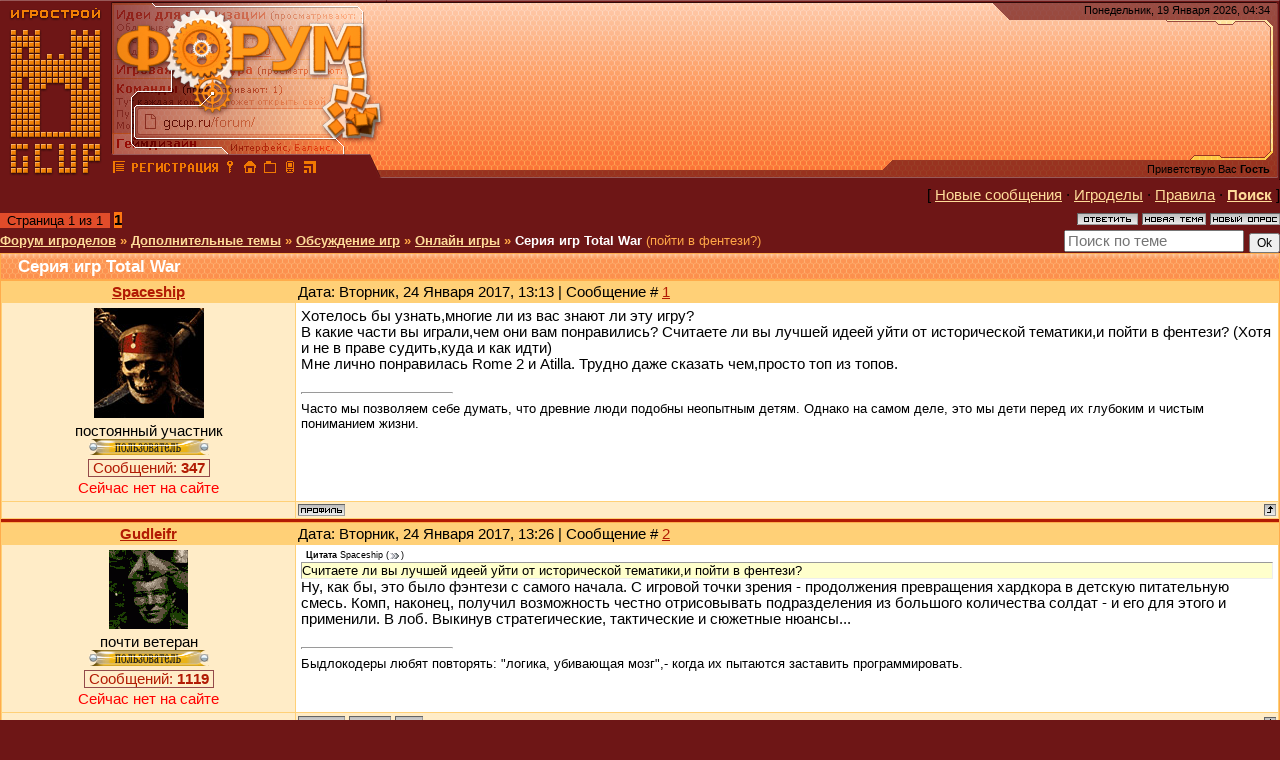

--- FILE ---
content_type: text/html; charset=UTF-8
request_url: https://gcup.ru/forum/86-97543-1
body_size: 14878
content:
<html><head>
<link rel="icon" href="/favicon.ico" type="image/x-icon">
<meta name="viewport" content="width=device-width, initial-scale=1.0">
<title>Серия игр Total War - Дополнительные темы - Обсуждение игр - Онлайн игры - Форум игроделов</title>
<link type="text/css" rel="stylesheet" href="/_st/my.css" />
<meta name="description" content="Серия игр Total War - Дополнительные темы - Обсуждение игр - Онлайн игры - Форум игроделов - пойти в фентези? - обсуждаются Дополнительные темы для всех, кого интересуют Обсуждение игр и создание игр. Открытое общение игроделов и программистов из России и СНГ">
<meta name="keywords" content="Обсуждение игр, Дополнительные темы, Делать игры, Создать игру, Разработка игр, Проектирование игр, Конструктор игр, Игровой движок, Написать игру, Скачать игру, 3D Game Engine, 3D Мастер, Скрипт, Flash, Геймкриэйтинг, GameDev">

<script
 async="async"
 src="https://cdn-rtb.sape.ru/rtb-b/js/063/2/63.js"
 type="text/javascript">
</script>

	<link rel="stylesheet" href="/.s/src/base.min.css" />
	<link rel="stylesheet" href="/.s/src/layer5.min.css" />

	<script src="/.s/src/jquery-1.12.4.min.js"></script>
	
	<script src="/.s/src/uwnd.min.js"></script>
	<link rel="stylesheet" href="/.s/src/ulightbox/ulightbox.min.css" />
	<script src="/.s/src/ulightbox/ulightbox.min.js"></script>
	<script>
/* --- UCOZ-JS-DATA --- */
window.uCoz = {"mod":"fr","site":{"host":"gamecreating.3dn.ru","domain":"gcup.ru","id":"4gamecreating"},"ssid":"541664102002751036101","uLightboxType":1,"country":"US","layerType":5,"sign":{"7251":"Запрошенный контент не может быть загружен. Пожалуйста, попробуйте позже.","5458":"Следующий","5255":"Помощник","7252":"Предыдущий","7254":"Изменить размер","3125":"Закрыть","7287":"Перейти на страницу с фотографией.","7253":"Начать слайд-шоу"},"module":"forum","language":"ru"};
/* --- UCOZ-JS-CODE --- */

	function Insert(qmid, user, text ) {
		user = user.replace(/\[/g, '\\[').replace(/\]/g, '\\]');
		if ( !!text ) {
			qmid = qmid.replace(/[^0-9]/g, "");
			paste("[quote="+user+";"+qmid+"]"+text+"[/quote]\n", 0);
		} else {
			_uWnd.alert('Выделите текст для цитирования', '', {w:230, h:80, tm:3000});
		}
	}

	function paste(text, flag ) {
		if ( document.selection && flag ) {
			document.addform.message.focus();
			document.addform.document.selection.createRange().text = text;
		} else {
			document.addform.message.value += text;
		}
	}

	function get_selection( ) {
		if ( window.getSelection ) {
			selection = window.getSelection().toString();
		} else if ( document.getSelection ) {
			selection = document.getSelection();
		} else {
			selection = document.selection.createRange().text;
		}
	}

	function pdel(id, n ) {
		if ( confirm('Вы подтверждаете удаление?') ) {
			(window.pDelBut = document.getElementById('dbo' + id))
				&& (pDelBut.width = pDelBut.height = 13) && (pDelBut.src = '/.s/img/ma/m/i2.gif');
			_uPostForm('', {url:'/forum/86-97543-' + id + '-8-0-541664102002751036101', 't_pid': n});
		}
	}
$(function() {
		$('#fCode').on('keyup', function(event) {
			try {checkSecure(); } catch(e) {}
		});
	});
	
function loginPopupForm(params = {}) { new _uWnd('LF', ' ', -250, -100, { closeonesc:1, resize:1 }, { url:'/index/40' + (params.urlParams ? '?'+params.urlParams : '') }) }
/* --- UCOZ-JS-END --- */
</script>

	<style>.UhideBlock{display:none; }</style>
	<script type="text/javascript">new Image().src = "//counter.yadro.ru/hit;noadsru?r"+escape(document.referrer)+(screen&&";s"+screen.width+"*"+screen.height+"*"+(screen.colorDepth||screen.pixelDepth))+";u"+escape(document.URL)+";"+Date.now();</script>
</head>

<body style="background: #6e1616; margin:0px; padding:0px">


<table cellpadding="0" cellspacing="0" border="0" width="100%" max-width="1280" height="180" style="background: url('/dis/Dis3.png')">
<tr>
<td width="387" height="180" style="background: url('/dis/DisLF.png')"><table cellpadding="0" cellspacing="0" height="180" border="0"><tr><td valign="top" align="left" style="padding-top: 30px; padding-left: 15px">

</td></tr><tr><td valign="bottom" align="left" style="padding-bottom: 5px; padding-left: 3px;"><a href="/" title="Главная GcUp.ru"><img width=90 height=145 border=0 hspace=8 src="/dis/DisL0.png" onMouseOut=this.src="/dis/DisL0.png" onMouseOver=this.src="/dis/DisL1.png"></a><a href="/forum/" title="Форум игроделов"><img width=16 height=16 border=0 hspace=2 src="/dis/razd.png" onMouseOut=this.src="/dis/razd.png" onMouseOver=this.src="/dis/razd2.png"></a><a href="/index/3" title="Регистрация"><img width=87 height=16 border=0 hspace=2 src="/dis/reg.png" onMouseOut=this.src="/dis/reg.png" onMouseOver=this.src="/dis/reg2.png"></a><a href="javascript:;" rel="nofollow" onclick="loginPopupForm(); return false;" title="Вход"><img width=16 height=16 border=0 hspace=2 src="/dis/vhod.png" onMouseOut=this.src="/dis/vhod.png" onMouseOver=this.src="/dis/vhod2.png"></a><a href="https://gcup.ru" title="Сделать GcUp.ru стартовой страницей" onclick="this.style.behavior='url(#default#homepage)';this.setHomePage(this.href); return false;"><img width=16 height=16 border=0 hspace=2 src="/dis/home.png" onMouseOut=this.src="/dis/home.png" onMouseOver=this.src="/dis/home2.png"></a><a href="https://gcup.ru" title="Закладка GcUp.ru - Всё о создании игр!" rel="sidebar" onclick="if(is_ie){window.external.AddFavorite(this.href,this.title);return false}else if(is_moz||is_ns){alert('Нажмите Ctrl-D');return false;}else if(is_opera)return true;else return false;"><img width=16 height=16 border=0 hspace=2 src="/dis/best.png" onMouseOut=this.src="/dis/best.png" onMouseOver=this.src="/dis/best2.png"></a><a href="/pda" title="PDA-вид"><img width=16 height=16 border=0 hspace=2 src="/dis/pda.png" onMouseOut=this.src="/dis/pda.png" onMouseOver=this.src="/dis/pda2.png"></a><a href="/forum/86-0-0-37" title="RSS"><img width=16 height=16 border=0 hspace=2 src="/dis/rss.png" onMouseOut=this.src="/dis/rss.png" onMouseOver=this.src="/dis/rss2.png"></a>
</td></tr></table></td>
<td>&nbsp;</td>
<td align="right" valign="top" width="407" height="180" style="background: url('/dis/Dis2.png') right no-repeat"><table cellpadding="0" cellspacing="0" height="180" border="0" class="header_table"><tr><td valign="top" align="right" style="padding-top: 4px; font-size:8pt; padding-right: 10px;">Понедельник, 19 Января 2026, 04:34
</td></tr><tr><td valign="bottom" align="right" style="padding-bottom: 5px; font-size:8pt; padding-right: 10px;">

<div id="SRTB_874640"></div>

<p>
Приветствую Вас <b>Гость</b> </td></tr></table></td>
</tr></table>
<table cellpadding="0" cellspacing="0" border="0" width="100%" style="padding-left: 0px;padding-right: 0px;"><tr><td align="center">
<table border="0" cellpadding="0" height="30" cellspacing="0" width="100%" align="center">
<tr>
<td align="right">[ <a class="fNavLink" href="/forum/0-0-1-34" rel="nofollow">Новые сообщения</a> &middot; 
<a class="fNavLink" href="/forum/0-0-1-35" rel="nofollow">Игроделы</a> &middot; 
<a class="fNavLink" href="/forum/0-0-0-36" rel="nofollow">Правила</a> &middot; 
<a class="fNavLink" href="/forum/0-0-0-6" rel="nofollow"><b>Поиск</b></a> ]</td>
</tr>
</table>

		

		<table class="ThrTopButtonsTbl" border="0" width="100%" cellspacing="0" cellpadding="0">
			<tr class="ThrTopButtonsRow1">
				<td width="50%" class="ThrTopButtonsCl11">
	<ul class="switches switchesTbl forum-pages">
		<li class="pagesInfo">Страница <span class="curPage">1</span> из <span class="numPages">1</span></li>
		 <li class="switchActive">1</li> 
	</ul></td>
				<td align="right" class="frmBtns ThrTopButtonsCl12"><div id="frmButns83"><a href="javascript:;" rel="nofollow" onclick="_uWnd.alert('Необходима авторизация для данного действия. Войдите или зарегистрируйтесь.','',{w:230,h:80,tm:3000});return false;"><img alt="" style="margin:0;padding:0;border:0;" title="Ответить" src="/.s/img/fr/bt/37/t_reply.gif" /></a> <a href="javascript:;" rel="nofollow" onclick="_uWnd.alert('Необходима авторизация для данного действия. Войдите или зарегистрируйтесь.','',{w:230,h:80,tm:3000});return false;"><img alt="" style="margin:0;padding:0;border:0;" title="Новая тема" src="/.s/img/fr/bt/37/t_new.gif" /></a> <a href="javascript:;" rel="nofollow" onclick="_uWnd.alert('Необходима авторизация для данного действия. Войдите или зарегистрируйтесь.','',{w:230,h:80,tm:3000});return false;"><img alt="" style="margin:0;padding:0;border:0;" title="Новый опрос" src="/.s/img/fr/bt/37/t_poll.gif" /></a></div></td></tr>
			
		</table>
		
	<table class="ThrForumBarTbl" border="0" width="100%" cellspacing="0" cellpadding="0">
		<tr class="ThrForumBarRow1">
			<td class="forumNamesBar ThrForumBarCl11 breadcrumbs" style="padding-top:3px;padding-bottom:5px;">
				<a class="forumBar breadcrumb-item" href="/forum/">Форум игроделов</a>  <span class="breadcrumb-sep">&raquo;</span> <a class="forumBar breadcrumb-item" href="/forum/17">Дополнительные темы</a> <span class="breadcrumb-sep">&raquo;</span> <a class="forumBar breadcrumb-item" href="/forum/19">Обсуждение игр</a> <span class="breadcrumb-sep">&raquo;</span> <a class="forumBar breadcrumb-item" href="/forum/86">Онлайн игры</a> <span class="breadcrumb-sep">&raquo;</span> <a class="forumBarA" href="/forum/86-97543-1">Серия игр Total War</a> <span class="thDescr">(пойти в фентези?)</span></td><td class="ThrForumBarCl12" >
	
	<script>
	function check_search(form ) {
		if ( form.s.value.length < 3 ) {
			_uWnd.alert('Вы ввели слишком короткий поисковой запрос.', '', { w:230, h:80, tm:3000 })
			return false
		}
		return true
	}
	</script>
	<form id="thread_search_form" onsubmit="return check_search(this)" action="/forum/86-97543" method="GET">
		<input class="fastNav" type="submit" value="Ok" id="thread_search_button"><input type="text" name="s" value="" placeholder="Поиск по теме" id="thread_search_field"/>
	</form>
			</td></tr>
	</table>
		
		<div class="gDivLeft">
	<div class="gDivRight">
		<table class="gTable threadpage-posts-table" border="0" width="100%" cellspacing="1" cellpadding="0">
		<tr>
			<td class="gTableTop">
				<div style="float:right" class="gTopCornerRight"></div>
				<span class="forum-title">Серия игр Total War</span>
				</td></tr><tr><td class="postSeparator"></td></tr><tr id="post727776"><td class="postFirst"><table border="0" width="100%" cellspacing="1" cellpadding="2" class="postTable">
<tr><td width="23%" class="postTdTop" align="center"><a class="postUser" href="javascript://" onClick="emoticon('[b]Spaceship[/b],');return false;">Spaceship</a></td><td class="postTdTop">Дата: Вторник, 24 Января 2017, 13:13 | Сообщение # <a rel="nofollow" name="727776" class="postNumberLink" href="javascript:;" onclick="prompt('Прямая ссылка к сообщению', 'https://gcup.ru/forum/86-97543-727776-16-1485252801'); return false;">1</a></td></tr>
<tr><td class="postTdInfo" valign="top">
<img title="Spaceship" class="userAvatar" border="0" src="/avatar/60/4732-311503.jpg">
<div class="postRankName">постоянный участник</div>
<div class="postRankIco"><img alt="" style="margin:0;padding:0;border:0;" name="groupIcon" src="/ico_f/user.gif" title="Пользователи" /></div>

<div class="menuBar">
<a class="menuButton" href="" onclick="return buttonClick(event, 'menu117167');" onmouseover="buttonMouseover(event, 'menu117167');">Сообщений: <b>347</b></a>
</div>
<div id="menu117167" class="menu" onmouseover="menuMouseover(event)">
<a class="menuItem" href="/forum/0-0-1-45-117167?o3=1" title="Список постов пользователя" target="_blank">Все сообщения участника</a>
<div class="menuItemSep"></div>
<a class="menuItem" href="/forum/0-1-1-3-117167" title="Все темы пользователя" target="_blank">Темы участника</a>
<div class="menuItemSep"></div>
<a class="menuItem" href="/forum/0-0-1-3-117167" title="Список тем с постами юзера" target="_blank">Темы с постами юзера</a>
</div>





<div class="statusBlock"><span class="statusOffline">Сейчас нет на сайте</span></div>
 
</td><td class="posttdMessage" valign="top"><span class="ucoz-forum-post" id="ucoz-forum-post-727776" edit-url="">Хотелось бы узнать,многие ли из вас знают ли эту игру? <br />В какие части вы играли,чем они вам понравились? Считаете ли вы лучшей идеей уйти от исторической тематики,и пойти в фентези? (Хотя и не в праве судить,куда и как идти)<br />Мне лично понравилась Rome 2 и Atilla. Трудно даже сказать чем,просто топ из топов.</span>

<br><hr size="1" width="150" align="left" class="signatureHr"><span class="signatureView">Часто мы позволяем себе думать, что древние люди подобны неопытным детям. Однако на самом деле, это мы дети перед их глубоким и чистым пониманием жизни.</span>
</td></tr>
<tr><td class="postBottom" align="center">

</td><td class="postBottom">
<table border="0" width="100%" cellspacing="0" cellpadding="0">
<tr><td><a href="javascript:;" rel="nofollow" onclick="window.open('/index/8-117167', 'up117167', 'scrollbars=1,top=0,left=0,resizable=1,width=700,height=375'); return false;"><img alt="" style="margin:0;padding:0;border:0;" src="/.s/img/fr/bt/37/p_profile.gif" title="Профиль пользователя" /></a>    </td><td align="right" style="padding-right:15px;"></td><td width="2%" nowrap align="right"><a class="goOnTop" href="javascript:scroll(0,0);"><img alt="" style="margin:0;padding:0;border:0;" src="/.s/img/fr/bt/37/p_up.gif" title="Вверх" /></a></td></tr>
</table>
</td></tr></table></td></tr><tr id="post727778"><td class="postRest2"><table border="0" width="100%" cellspacing="1" cellpadding="2" class="postTable">
<tr><td width="23%" class="postTdTop" align="center"><a class="postUser" href="javascript://" onClick="emoticon('[b]Gudleifr[/b],');return false;">Gudleifr</a></td><td class="postTdTop">Дата: Вторник, 24 Января 2017, 13:26 | Сообщение # <a rel="nofollow" name="727778" class="postNumberLink" href="javascript:;" onclick="prompt('Прямая ссылка к сообщению', 'https://gcup.ru/forum/86-97543-727778-16-1485253589'); return false;">2</a></td></tr>
<tr><td class="postTdInfo" valign="top">
<img title="Gudleifr" class="userAvatar" border="0" src="/avatar/97/702673.gif">
<div class="postRankName">почти ветеран</div>
<div class="postRankIco"><img alt="" style="margin:0;padding:0;border:0;" name="groupIcon" src="/ico_f/user.gif" title="Пользователи" /></div>

<div class="menuBar">
<a class="menuButton" href="" onclick="return buttonClick(event, 'menu124696');" onmouseover="buttonMouseover(event, 'menu124696');">Сообщений: <b>1119</b></a>
</div>
<div id="menu124696" class="menu" onmouseover="menuMouseover(event)">
<a class="menuItem" href="/forum/0-0-1-45-124696?o3=1" title="Список постов пользователя" target="_blank">Все сообщения участника</a>
<div class="menuItemSep"></div>
<a class="menuItem" href="/forum/0-1-1-3-124696" title="Все темы пользователя" target="_blank">Темы участника</a>
<div class="menuItemSep"></div>
<a class="menuItem" href="/forum/0-0-1-3-124696" title="Список тем с постами юзера" target="_blank">Темы с постами юзера</a>
</div>





<div class="statusBlock"><span class="statusOffline">Сейчас нет на сайте</span></div>
 
</td><td class="posttdMessage" valign="top"><span class="ucoz-forum-post" id="ucoz-forum-post-727778" edit-url=""><!--uzquote--><div class="bbQuoteBlock"><div class="bbQuoteName" style="padding-left:5px;font-size:7pt"><b>Цитата</b> <span class="qName"><!--qn-->Spaceship<!--/qn--></span> (<span class="qAnchor"><!--qa--><a href="/forum/20-97543-727776-16-1485252801"><img alt="" style="margin:0;padding:0;vertical-align:middle;" title="Ссылка на цитируемый текст" src="/.s/img/fr/ic/11/lastpost.gif"></a><!--/qa--></span>) </div><div class="quoteMessage" style="border:1px inset;max-height:200px;overflow:auto;height:expression(this.scrollHeight<5?this.style.height:scrollHeight>200?'200px':''+(this.scrollHeight+5)+'px');"><!--uzq-->Считаете ли вы лучшей идеей уйти от исторической тематики,и пойти в фентези?<!--/uzq--></div></div><!--/uzquote-->Ну, как бы, это было фэнтези с самого начала. С игровой точки зрения - продолжения превращения хардкора в детскую питательную смесь. Комп, наконец, получил возможность честно отрисовывать подразделения из большого количества солдат - и его для этого и применили. В лоб. Выкинув стратегические, тактические и сюжетные нюансы...</span>

<br><hr size="1" width="150" align="left" class="signatureHr"><span class="signatureView">Быдлокодеры любят повторять: &quot;логика, убивающая мозг&quot;,- когда их пытаются заставить программировать.</span>
</td></tr>
<tr><td class="postBottom" align="center">

</td><td class="postBottom">
<table border="0" width="100%" cellspacing="0" cellpadding="0">
<tr><td><a href="javascript:;" rel="nofollow" onclick="window.open('/index/8-124696', 'up124696', 'scrollbars=1,top=0,left=0,resizable=1,width=700,height=375'); return false;"><img alt="" style="margin:0;padding:0;border:0;" src="/.s/img/fr/bt/37/p_profile.gif" title="Профиль пользователя" /></a>  <a href="javascript:;" rel="nofollow" onclick="window.top.location.href='mai'+'lto:'+'gud'+'leifr'+'@mail.ru';return false;"><img alt="" style="margin:0;padding:0;border:0;" src="/.s/img/fr/bt/37/p_email.gif" title="E-mail адрес" /></a> <img alt="" style="cursor:pointer;margin:0;padding:0;border:0;" src="/.s/img/fr/bt/37/p_www.gif" title="Домашняя страница" onclick="window.open('http://gudleifr.forum2x2.ru/')" /> </td><td align="right" style="padding-right:15px;"></td><td width="2%" nowrap align="right"><a class="goOnTop" href="javascript:scroll(0,0);"><img alt="" style="margin:0;padding:0;border:0;" src="/.s/img/fr/bt/37/p_up.gif" title="Вверх" /></a></td></tr>
</table>
</td></tr></table></td></tr><tr id="post727981"><td class="postRest1"><table border="0" width="100%" cellspacing="1" cellpadding="2" class="postTable">
<tr><td width="23%" class="postTdTop" align="center"><a class="postUser" href="javascript://" onClick="emoticon('[b]TLT[/b],');return false;">TLT</a></td><td class="postTdTop">Дата: Четверг, 26 Января 2017, 00:25 | Сообщение # <a rel="nofollow" name="727981" class="postNumberLink" href="javascript:;" onclick="prompt('Прямая ссылка к сообщению', 'https://gcup.ru/forum/86-97543-727981-16-1485379529'); return false;">3</a></td></tr>
<tr><td class="postTdInfo" valign="top">
<img title="TLT" class="userAvatar" border="0" src="/avatar/08/669427.jpg">
<div class="postRankName"><i></i></div>
<div class="postRankIco"><img alt="" style="margin:0;padding:0;border:0;" name="groupIcon" src="/ico_f/admin.gif" title="Администраторы" /></div>

<div class="menuBar">
<a class="menuButton" href="" onclick="return buttonClick(event, 'menu5');" onmouseover="buttonMouseover(event, 'menu5');">Сообщений: <b>9018</b></a>
</div>
<div id="menu5" class="menu" onmouseover="menuMouseover(event)">
<a class="menuItem" href="/forum/0-0-1-45-5?o3=1" title="Список постов пользователя" target="_blank">Все сообщения участника</a>
<div class="menuItemSep"></div>
<a class="menuItem" href="/forum/0-1-1-3-5" title="Все темы пользователя" target="_blank">Темы участника</a>
<div class="menuItemSep"></div>
<a class="menuItem" href="/forum/0-0-1-3-5" title="Список тем с постами юзера" target="_blank">Темы с постами юзера</a>
</div>





<div class="statusBlock"><span class="statusOffline">Сейчас нет на сайте</span></div>
 
</td><td class="posttdMessage" valign="top"><span class="ucoz-forum-post" id="ucoz-forum-post-727981" edit-url="">В основном меняется только обложка, поэтому и дошли до Вархамера...</span>

<br><hr size="1" width="150" align="left" class="signatureHr"><span class="signatureView">Дао, выраженное словами, не есть истинное Дао.</span>
</td></tr>
<tr><td class="postBottom" align="center">

</td><td class="postBottom">
<table border="0" width="100%" cellspacing="0" cellpadding="0">
<tr><td><a href="javascript:;" rel="nofollow" onclick="window.open('/index/8-5', 'up5', 'scrollbars=1,top=0,left=0,resizable=1,width=700,height=375'); return false;"><img alt="" style="margin:0;padding:0;border:0;" src="/.s/img/fr/bt/37/p_profile.gif" title="Профиль пользователя" /></a>   <img alt="" style="cursor:pointer;margin:0;padding:0;border:0;" src="/.s/img/fr/bt/37/p_www.gif" title="Домашняя страница" onclick="window.open('http://romhacking.ru')" /> <img alt="" style="cursor:pointer;margin:0;padding:0;border:0;" src="/.s/img/fr/bt/37/p_icq.gif" title="ICQ: 318097751" onclick="prompt('ICQ number','318097751');" /></td><td align="right" style="padding-right:15px;"></td><td width="2%" nowrap align="right"><a class="goOnTop" href="javascript:scroll(0,0);"><img alt="" style="margin:0;padding:0;border:0;" src="/.s/img/fr/bt/37/p_up.gif" title="Вверх" /></a></td></tr>
</table>
</td></tr></table></td></tr><tr id="post727984"><td class="postRest2"><table border="0" width="100%" cellspacing="1" cellpadding="2" class="postTable">
<tr><td width="23%" class="postTdTop" align="center"><a class="postUser" href="javascript://" onClick="emoticon('[b]Ordan[/b],');return false;">Ordan</a></td><td class="postTdTop">Дата: Четверг, 26 Января 2017, 01:06 | Сообщение # <a rel="nofollow" name="727984" class="postNumberLink" href="javascript:;" onclick="prompt('Прямая ссылка к сообщению', 'https://gcup.ru/forum/86-97543-727984-16-1485381987'); return false;">4</a></td></tr>
<tr><td class="postTdInfo" valign="top">
<img title="Ordan" class="userAvatar" border="0" src="/avatar/01/024304.jpg">
<div class="postRankName"><b>Главный зомби</b></div>
<div class="postRankIco"><img alt="" style="margin:0;padding:0;border:0;" name="groupIcon" src="/ico_f/user_2.gif" title="Проверенные" /></div>

<div class="menuBar">
<a class="menuButton" href="" onclick="return buttonClick(event, 'menu9183');" onmouseover="buttonMouseover(event, 'menu9183');">Сообщений: <b>3276</b></a>
</div>
<div id="menu9183" class="menu" onmouseover="menuMouseover(event)">
<a class="menuItem" href="/forum/0-0-1-45-9183?o3=1" title="Список постов пользователя" target="_blank">Все сообщения участника</a>
<div class="menuItemSep"></div>
<a class="menuItem" href="/forum/0-1-1-3-9183" title="Все темы пользователя" target="_blank">Темы участника</a>
<div class="menuItemSep"></div>
<a class="menuItem" href="/forum/0-0-1-3-9183" title="Список тем с постами юзера" target="_blank">Темы с постами юзера</a>
</div>





<div class="statusBlock"><span class="statusOffline">Сейчас нет на сайте</span></div>
 
</td><td class="posttdMessage" valign="top"><span class="ucoz-forum-post" id="ucoz-forum-post-727984" edit-url=""><b>Spaceship</b>, очень люблю все части кроме сегуна и империи. У каждой своя изюминка. Немного был разачарован в риме 2 т.к. они практически избавились от фаланг, в первой части они были офигительны. Так же начиная с рима 2, боевка стала существенно тупой. Она стала требовать в разы больше микроконтроля, без чего войска просто стоят и смотрят как их убивают, почти все бои прохожу автобоем.<br /><br />И все же лучшая часть серии это медивал(про средневековье)<br /> <b>Spaceship</b>, в вархаммер еще не играл, пока что то не стоит на него. Считаю что уход в фентези крайне тупая идея. В таких играх очень бесит магия, идет твоя армия крутая, а тут бац молнии её всю перефигачили, или прилетели драконы... не тактика, а цирк.</span>

<br><hr size="1" width="150" align="left" class="signatureHr"><span class="signatureView">Цитата недели: Из-за леса, из-за гор, кишки, месиво, хардкор. (Берсерк ТВ-2) <br /><br /> Мои проекты <a class="link" href="http://gcup.ru/forum/73-43546-1" rel="nofollow" target="_blank">ТЫК</a> <br /> Мои видяхи на ютубэ <a class="link" href="https://www.youtube.com/channel/UCf4Wm5ZIh-g9FQekgeO-HuQ" rel="nofollow" target="_blank">ТЫК</a> <br /><br /> Если ты споришь с идиотом, вероятно тоже самое делает и он.</span>
</td></tr>
<tr><td class="postBottom" align="center">

</td><td class="postBottom">
<table border="0" width="100%" cellspacing="0" cellpadding="0">
<tr><td><a href="javascript:;" rel="nofollow" onclick="window.open('/index/8-9183', 'up9183', 'scrollbars=1,top=0,left=0,resizable=1,width=700,height=375'); return false;"><img alt="" style="margin:0;padding:0;border:0;" src="/.s/img/fr/bt/37/p_profile.gif" title="Профиль пользователя" /></a>  <a href="javascript:;" rel="nofollow" onclick="window.top.location.href='mai'+'lto:'+'Ord'+'ann@m'+'ail.ru';return false;"><img alt="" style="margin:0;padding:0;border:0;" src="/.s/img/fr/bt/37/p_email.gif" title="E-mail адрес" /></a>  </td><td align="right" style="padding-right:15px;"></td><td width="2%" nowrap align="right"><a class="goOnTop" href="javascript:scroll(0,0);"><img alt="" style="margin:0;padding:0;border:0;" src="/.s/img/fr/bt/37/p_up.gif" title="Вверх" /></a></td></tr>
</table>
</td></tr></table></td></tr><tr id="post756234"><td class="postRest1"><table border="0" width="100%" cellspacing="1" cellpadding="2" class="postTable">
<tr><td width="23%" class="postTdTop" align="center"><a class="postUser" href="javascript://" onClick="emoticon('[b]Mikkimoy[/b],');return false;">Mikkimoy</a></td><td class="postTdTop">Дата: Вторник, 23 Апреля 2019, 14:12 | Сообщение # <a rel="nofollow" name="756234" class="postNumberLink" href="javascript:;" onclick="prompt('Прямая ссылка к сообщению', 'https://gcup.ru/forum/86-97543-756234-16-1556017929'); return false;">5</a></td></tr>
<tr><td class="postTdInfo" valign="top">
<img title="Mikkimoy" class="userAvatar" border="0" src="/.s/a/18/548342264.png">
<div class="postRankName">уже был</div>
<div class="postRankIco"><img alt="" style="margin:0;padding:0;border:0;" name="groupIcon" src="/ico_f/user.gif" title="Пользователи" /></div>

<div class="menuBar">
<a class="menuButton" href="" onclick="return buttonClick(event, 'menu156257');" onmouseover="buttonMouseover(event, 'menu156257');">Сообщений: <b>1</b></a>
</div>
<div id="menu156257" class="menu" onmouseover="menuMouseover(event)">
<a class="menuItem" href="/forum/0-0-1-45-156257?o3=1" title="Список постов пользователя" target="_blank">Все сообщения участника</a>
<div class="menuItemSep"></div>
<a class="menuItem" href="/forum/0-1-1-3-156257" title="Все темы пользователя" target="_blank">Темы участника</a>
<div class="menuItemSep"></div>
<a class="menuItem" href="/forum/0-0-1-3-156257" title="Список тем с постами юзера" target="_blank">Темы с постами юзера</a>
</div>





<div class="statusBlock"><span class="statusOffline">Сейчас нет на сайте</span></div>
 
</td><td class="posttdMessage" valign="top"><span class="ucoz-forum-post" id="ucoz-forum-post-756234" edit-url="">Изначально я всегда смотрю на ТОП сайта, а потом уже на ассортимент игр, раньше пробовала много разной тематики, даже покупала, сейчас, по совету друга я рублюсь на этом сайте <a class="link" href="/go?https://casinoplay.ru/zerkalo-casino/azino-bonus-777-rublej" title="https://casinoplay.ru/zerkalo-casino/azino-bonus-777-rublej" rel="nofollow" target="_blank">https://casinoplay.ru/zerkalo-casino/azino-bonus-777-rublej</a> впечатляет масштаб его в плане возможностей не только игр но и оформления и возможностью заработать элементарно на бонусах, кодах и розыгрышах. Мой друг не давно телефончик получил, а я на кодах вывела 900 рублей, мелочь, а приятно!</span>


<br><br><div class="edited">Сообщение отредактировал <span class="editedBy">Mikkimoy</span> - <span class="editedTime">Четверг, 25 Апреля 2019, 12:07</span></div></td></tr>
<tr><td class="postBottom" align="center">

</td><td class="postBottom">
<table border="0" width="100%" cellspacing="0" cellpadding="0">
<tr><td><a href="javascript:;" rel="nofollow" onclick="window.open('/index/8-156257', 'up156257', 'scrollbars=1,top=0,left=0,resizable=1,width=700,height=375'); return false;"><img alt="" style="margin:0;padding:0;border:0;" src="/.s/img/fr/bt/37/p_profile.gif" title="Профиль пользователя" /></a>   <img alt="" style="cursor:pointer;margin:0;padding:0;border:0;" src="/.s/img/fr/bt/37/p_www.gif" title="Домашняя страница" onclick="window.open('https://casinoplay.ru')" /> </td><td align="right" style="padding-right:15px;"></td><td width="2%" nowrap align="right"><a class="goOnTop" href="javascript:scroll(0,0);"><img alt="" style="margin:0;padding:0;border:0;" src="/.s/img/fr/bt/37/p_up.gif" title="Вверх" /></a></td></tr>
</table>
</td></tr></table></td></tr><tr id="post756250"><td class="postRest2"><table border="0" width="100%" cellspacing="1" cellpadding="2" class="postTable">
<tr><td width="23%" class="postTdTop" align="center"><a class="postUser" href="javascript://" onClick="emoticon('[b]JackNazaryan[/b],');return false;">JackNazaryan</a></td><td class="postTdTop">Дата: Вторник, 23 Апреля 2019, 23:17 | Сообщение # <a rel="nofollow" name="756250" class="postNumberLink" href="javascript:;" onclick="prompt('Прямая ссылка к сообщению', 'https://gcup.ru/forum/86-97543-756250-16-1556050635'); return false;">6</a></td></tr>
<tr><td class="postTdInfo" valign="top">
<img title="JackNazaryan" class="userAvatar" border="0" src="/avatar/00/59/16982629.jpg">
<div class="postRankName">старожил</div>
<div class="postRankIco"><img alt="" style="margin:0;padding:0;border:0;" name="groupIcon" src="/ico_f/user_2.gif" title="Проверенные" /></div>

<div class="menuBar">
<a class="menuButton" href="" onclick="return buttonClick(event, 'menu29669');" onmouseover="buttonMouseover(event, 'menu29669');">Сообщений: <b>1985</b></a>
</div>
<div id="menu29669" class="menu" onmouseover="menuMouseover(event)">
<a class="menuItem" href="/forum/0-0-1-45-29669?o3=1" title="Список постов пользователя" target="_blank">Все сообщения участника</a>
<div class="menuItemSep"></div>
<a class="menuItem" href="/forum/0-1-1-3-29669" title="Все темы пользователя" target="_blank">Темы участника</a>
<div class="menuItemSep"></div>
<a class="menuItem" href="/forum/0-0-1-3-29669" title="Список тем с постами юзера" target="_blank">Темы с постами юзера</a>
</div>





<div class="statusBlock"><span class="statusOffline">Сейчас нет на сайте</span></div>
 
</td><td class="posttdMessage" valign="top"><span class="ucoz-forum-post" id="ucoz-forum-post-756250" edit-url="">Заплакал кровавыми слезами от цепочки "тотал вар - фэнтези". <br /><br />Ничего не имею против фэнтези, просто чисто на уровне ощущений: привык видеть в серии (и движке, собственно) нечто с намёком на историю и культуру, и тут тебе опять вымышленные миры подсовывают. Очень резонирует, если это в одной серии только с изменённой обложкой <img rel="usm" src="/SML/sad.gif" border="0" align="absmiddle" alt=":(" /></span>


</td></tr>
<tr><td class="postBottom" align="center">

</td><td class="postBottom">
<table border="0" width="100%" cellspacing="0" cellpadding="0">
<tr><td><a href="javascript:;" rel="nofollow" onclick="window.open('/index/8-29669', 'up29669', 'scrollbars=1,top=0,left=0,resizable=1,width=700,height=375'); return false;"><img alt="" style="margin:0;padding:0;border:0;" src="/.s/img/fr/bt/37/p_profile.gif" title="Профиль пользователя" /></a>    </td><td align="right" style="padding-right:15px;"></td><td width="2%" nowrap align="right"><a class="goOnTop" href="javascript:scroll(0,0);"><img alt="" style="margin:0;padding:0;border:0;" src="/.s/img/fr/bt/37/p_up.gif" title="Вверх" /></a></td></tr>
</table>
</td></tr></table></td></tr><tr id="post756272"><td class="postRest1"><table border="0" width="100%" cellspacing="1" cellpadding="2" class="postTable">
<tr><td width="23%" class="postTdTop" align="center"><a class="postUser" href="javascript://" onClick="emoticon('[b]TLT[/b],');return false;">TLT</a></td><td class="postTdTop">Дата: Среда, 24 Апреля 2019, 17:25 | Сообщение # <a rel="nofollow" name="756272" class="postNumberLink" href="javascript:;" onclick="prompt('Прямая ссылка к сообщению', 'https://gcup.ru/forum/86-97543-756272-16-1556115952'); return false;">7</a></td></tr>
<tr><td class="postTdInfo" valign="top">
<img title="TLT" class="userAvatar" border="0" src="/avatar/08/669427.jpg">
<div class="postRankName"><i></i></div>
<div class="postRankIco"><img alt="" style="margin:0;padding:0;border:0;" name="groupIcon" src="/ico_f/admin.gif" title="Администраторы" /></div>

<div class="menuBar">
<a class="menuButton" href="" onclick="return buttonClick(event, 'menu5');" onmouseover="buttonMouseover(event, 'menu5');">Сообщений: <b>9018</b></a>
</div>
<div id="menu5" class="menu" onmouseover="menuMouseover(event)">
<a class="menuItem" href="/forum/0-0-1-45-5?o3=1" title="Список постов пользователя" target="_blank">Все сообщения участника</a>
<div class="menuItemSep"></div>
<a class="menuItem" href="/forum/0-1-1-3-5" title="Все темы пользователя" target="_blank">Темы участника</a>
<div class="menuItemSep"></div>
<a class="menuItem" href="/forum/0-0-1-3-5" title="Список тем с постами юзера" target="_blank">Темы с постами юзера</a>
</div>





<div class="statusBlock"><span class="statusOffline">Сейчас нет на сайте</span></div>
 
</td><td class="posttdMessage" valign="top"><span class="ucoz-forum-post" id="ucoz-forum-post-756272" edit-url=""><!--uzquote--><div class="bbQuoteBlock"><div class="bbQuoteName" style="padding-left:5px;font-size:7pt"><b>Цитата</b> <span class="qName"><!--qn-->JackNazaryan<!--/qn--></span> (<span class="qAnchor"><!--qa--><a href="/forum/86-97543-756250-16-1556050635"><img alt="" style="margin:0;padding:0;vertical-align:middle;" title="Ссылка на цитируемый текст" src="/.s/img/fr/ic/11/lastpost.gif"></a><!--/qa--></span>) </div><div class="quoteMessage" style="border:1px inset;max-height:200px;overflow:auto;"><!--uzq-->Заплакал кровавыми слезами от цепочки "тотал вар - фэнтези". <!--/uzq--></div></div><!--/uzquote--><br /><br />"Total War: WARHAMMER" - не видел? А это фэнтези...</span>

<br><hr size="1" width="150" align="left" class="signatureHr"><span class="signatureView">Дао, выраженное словами, не есть истинное Дао.</span>
</td></tr>
<tr><td class="postBottom" align="center">

</td><td class="postBottom">
<table border="0" width="100%" cellspacing="0" cellpadding="0">
<tr><td><a href="javascript:;" rel="nofollow" onclick="window.open('/index/8-5', 'up5', 'scrollbars=1,top=0,left=0,resizable=1,width=700,height=375'); return false;"><img alt="" style="margin:0;padding:0;border:0;" src="/.s/img/fr/bt/37/p_profile.gif" title="Профиль пользователя" /></a>   <img alt="" style="cursor:pointer;margin:0;padding:0;border:0;" src="/.s/img/fr/bt/37/p_www.gif" title="Домашняя страница" onclick="window.open('http://romhacking.ru')" /> <img alt="" style="cursor:pointer;margin:0;padding:0;border:0;" src="/.s/img/fr/bt/37/p_icq.gif" title="ICQ: 318097751" onclick="prompt('ICQ number','318097751');" /></td><td align="right" style="padding-right:15px;"></td><td width="2%" nowrap align="right"><a class="goOnTop" href="javascript:scroll(0,0);"><img alt="" style="margin:0;padding:0;border:0;" src="/.s/img/fr/bt/37/p_up.gif" title="Вверх" /></a></td></tr>
</table>
</td></tr></table></td></tr></table></div></div><div class="gDivBottomLeft"></div><div class="gDivBottomCenter"></div><div class="gDivBottomRight"></div>
		<table class="ThrBotTbl" border="0" width="100%" cellspacing="0" cellpadding="0">
			<tr class="ThrBotRow1"><td colspan="2" class="bottomPathBar ThrBotCl11" style="padding-top:2px;">
	<table class="ThrForumBarTbl" border="0" width="100%" cellspacing="0" cellpadding="0">
		<tr class="ThrForumBarRow1">
			<td class="forumNamesBar ThrForumBarCl11 breadcrumbs" style="padding-top:3px;padding-bottom:5px;">
				<a class="forumBar breadcrumb-item" href="/forum/">Форум игроделов</a>  <span class="breadcrumb-sep">&raquo;</span> <a class="forumBar breadcrumb-item" href="/forum/17">Дополнительные темы</a> <span class="breadcrumb-sep">&raquo;</span> <a class="forumBar breadcrumb-item" href="/forum/19">Обсуждение игр</a> <span class="breadcrumb-sep">&raquo;</span> <a class="forumBar breadcrumb-item" href="/forum/86">Онлайн игры</a> <span class="breadcrumb-sep">&raquo;</span> <a class="forumBarA" href="/forum/86-97543-1">Серия игр Total War</a> <span class="thDescr">(пойти в фентези?)</span></td><td class="ThrForumBarCl12" >
	
	<script>
	function check_search(form ) {
		if ( form.s.value.length < 3 ) {
			_uWnd.alert('Вы ввели слишком короткий поисковой запрос.', '', { w:230, h:80, tm:3000 })
			return false
		}
		return true
	}
	</script>
	<form id="thread_search_form" onsubmit="return check_search(this)" action="/forum/86-97543" method="GET">
		<input class="fastNav" type="submit" value="Ok" id="thread_search_button"><input type="text" name="s" value="" placeholder="Поиск по теме" id="thread_search_field"/>
	</form>
			</td></tr>
	</table></td></tr>
			<tr class="ThrBotRow2"><td class="ThrBotCl21" width="50%">
	<ul class="switches switchesTbl forum-pages">
		<li class="pagesInfo">Страница <span class="curPage">1</span> из <span class="numPages">1</span></li>
		 <li class="switchActive">1</li> 
	</ul></td><td class="ThrBotCl22" align="right" nowrap="nowrap"><form name="navigation" style="margin:0px"><table class="navigationTbl" border="0" cellspacing="0" cellpadding="0"><tr class="navigationRow1"><td class="fFastNavTd navigationCl11" >
		<select class="fastNav" name="fastnav"><option class="fastNavMain" value="0">Главная страница форума</option><option class="fastNavCat"   value="1">Создание игр и всё, что с этим связано</option><option class="fastNavForum" value="26">&nbsp;&nbsp;&nbsp;&nbsp; Обсуждение геймдева</option><option class="fastNavForum" value="53">&nbsp;&nbsp;&nbsp;&nbsp; Геймдизайн</option><option class="fastNavForum" value="54">&nbsp;&nbsp;&nbsp;&nbsp;&nbsp;&nbsp;&nbsp;&nbsp; Сценарный документ</option><option class="fastNavForum" value="57">&nbsp;&nbsp;&nbsp;&nbsp; Маркетинг игровой индустрии</option><option class="fastNavForum" value="88">&nbsp;&nbsp;&nbsp;&nbsp;&nbsp;&nbsp;&nbsp;&nbsp; Краудфандинг</option><option class="fastNavForum" value="55">&nbsp;&nbsp;&nbsp;&nbsp; Лицензия и Лицензиаты</option><option class="fastNavForum" value="8">&nbsp;&nbsp;&nbsp;&nbsp; Игровая литература</option><option class="fastNavCat"   value="37">Конструкторы игр и лёгкие в освоении системы разработки игр</option><option class="fastNavForum" value="2">&nbsp;&nbsp;&nbsp;&nbsp; Конструкторы игр</option><option class="fastNavForum" value="40">&nbsp;&nbsp;&nbsp;&nbsp;&nbsp;&nbsp;&nbsp;&nbsp; Raycasting Game Maker</option><option class="fastNavForum" value="75">&nbsp;&nbsp;&nbsp;&nbsp;&nbsp;&nbsp;&nbsp;&nbsp; RPG Maker</option><option class="fastNavForum" value="36">&nbsp;&nbsp;&nbsp;&nbsp; Game Maker</option><option class="fastNavForum" value="39">&nbsp;&nbsp;&nbsp;&nbsp; Scirra Construct</option><option class="fastNavForum" value="38">&nbsp;&nbsp;&nbsp;&nbsp; GameGuru / FPS Creator</option><option class="fastNavForum" value="48">&nbsp;&nbsp;&nbsp;&nbsp; Adobe Flash и Создание флэш-игр</option><option class="fastNavForum" value="41">&nbsp;&nbsp;&nbsp;&nbsp; Конструкторы игр жанра Fighting</option><option class="fastNavForum" value="43">&nbsp;&nbsp;&nbsp;&nbsp; Конструкторы OnLine-игр</option><option class="fastNavForum" value="42">&nbsp;&nbsp;&nbsp;&nbsp; ОнЛайн конструкторы игр</option><option class="fastNavForum" value="44">&nbsp;&nbsp;&nbsp;&nbsp; Поиск и выбор конструктора игр</option><option class="fastNavCat"   value="14">Движки для разработки игр и сложные системы разработки</option><option class="fastNavForum" value="3">&nbsp;&nbsp;&nbsp;&nbsp; Общее обсуждение Игровых движков</option><option class="fastNavForum" value="45">&nbsp;&nbsp;&nbsp;&nbsp; 2D-движки для создания игр</option><option class="fastNavForum" value="46">&nbsp;&nbsp;&nbsp;&nbsp; 3D движки для разработки игр</option><option class="fastNavForum" value="58">&nbsp;&nbsp;&nbsp;&nbsp;&nbsp;&nbsp;&nbsp;&nbsp; 3D Rad</option><option class="fastNavForum" value="80">&nbsp;&nbsp;&nbsp;&nbsp;&nbsp;&nbsp;&nbsp;&nbsp; Ogre3D</option><option class="fastNavForum" value="59">&nbsp;&nbsp;&nbsp;&nbsp; Unity</option><option class="fastNavForum" value="60">&nbsp;&nbsp;&nbsp;&nbsp; Unreal Engine</option><option class="fastNavForum" value="84">&nbsp;&nbsp;&nbsp;&nbsp; CryEngine</option><option class="fastNavForum" value="50">&nbsp;&nbsp;&nbsp;&nbsp; Движки для разработки OnLine игр</option><option class="fastNavForum" value="51">&nbsp;&nbsp;&nbsp;&nbsp; Движки для браузерных игр</option><option class="fastNavForum" value="87">&nbsp;&nbsp;&nbsp;&nbsp; Разработка мобильных игр</option><option class="fastNavForum" value="52">&nbsp;&nbsp;&nbsp;&nbsp; Среды разработки и Языки разработки игр</option><option class="fastNavForum" value="49">&nbsp;&nbsp;&nbsp;&nbsp; Blender и BGE</option><option class="fastNavForum" value="47">&nbsp;&nbsp;&nbsp;&nbsp; Поиск и выбор Движков</option><option class="fastNavCat"   value="61">Программирование</option><option class="fastNavForum" value="7">&nbsp;&nbsp;&nbsp;&nbsp; Общие обсуждения программистов</option><option class="fastNavForum" value="62">&nbsp;&nbsp;&nbsp;&nbsp; C/C++</option><option class="fastNavForum" value="63">&nbsp;&nbsp;&nbsp;&nbsp; Delphi/Pascal/Object Pascal</option><option class="fastNavForum" value="64">&nbsp;&nbsp;&nbsp;&nbsp; Basic</option><option class="fastNavForum" value="65">&nbsp;&nbsp;&nbsp;&nbsp; Java</option><option class="fastNavForum" value="66">&nbsp;&nbsp;&nbsp;&nbsp; Программирование .NET</option><option class="fastNavForum" value="79">&nbsp;&nbsp;&nbsp;&nbsp; Скриптовые языки программирования</option><option class="fastNavForum" value="67">&nbsp;&nbsp;&nbsp;&nbsp; Низкоуровневое программирование</option><option class="fastNavCat"   value="29">Ресурсы и Примеры игр</option><option class="fastNavForum" value="30">&nbsp;&nbsp;&nbsp;&nbsp; 3D-моделирование и 3D-графика</option><option class="fastNavForum" value="31">&nbsp;&nbsp;&nbsp;&nbsp; 2D-графика и рисование</option><option class="fastNavForum" value="6">&nbsp;&nbsp;&nbsp;&nbsp; Исходники и примеры</option><option class="fastNavForum" value="35">&nbsp;&nbsp;&nbsp;&nbsp; Звуковое сопровождение игр и Звуковые движки</option><option class="fastNavForum" value="5">&nbsp;&nbsp;&nbsp;&nbsp; Остальные ресурсы</option><option class="fastNavCat"   value="27">Ваши проекты</option><option class="fastNavForum" value="69">&nbsp;&nbsp;&nbsp;&nbsp; Идеи для реализации</option><option class="fastNavForum" value="9">&nbsp;&nbsp;&nbsp;&nbsp; Проекты в разработке</option><option class="fastNavForum" value="28">&nbsp;&nbsp;&nbsp;&nbsp; Готовые проекты</option><option class="fastNavForum" value="74">&nbsp;&nbsp;&nbsp;&nbsp; Разработка движков и сред разработки</option><option class="fastNavForum" value="89">&nbsp;&nbsp;&nbsp;&nbsp; Community Development</option><option class="fastNavCat"   value="34">Команды, услуги и объявления</option><option class="fastNavForum" value="10">&nbsp;&nbsp;&nbsp;&nbsp; Команды</option><option class="fastNavForum" value="12">&nbsp;&nbsp;&nbsp;&nbsp; Вакансии и работа</option><option class="fastNavForum" value="90">&nbsp;&nbsp;&nbsp;&nbsp;&nbsp;&nbsp;&nbsp;&nbsp; Оплачиваемые предложения</option><option class="fastNavForum" value="73">&nbsp;&nbsp;&nbsp;&nbsp; Резюме</option><option class="fastNavForum" value="13">&nbsp;&nbsp;&nbsp;&nbsp; Объявления и реклама</option><option class="fastNavForum" value="91">&nbsp;&nbsp;&nbsp;&nbsp;&nbsp;&nbsp;&nbsp;&nbsp; Сделки игроделов</option><option class="fastNavForum" value="83">&nbsp;&nbsp;&nbsp;&nbsp; Конкурсы и соревнования</option><option class="fastNavCat"   value="32">Hard&#39;n&#39;Soft</option><option class="fastNavForum" value="33">&nbsp;&nbsp;&nbsp;&nbsp; ПК и Железо</option><option class="fastNavForum" value="18">&nbsp;&nbsp;&nbsp;&nbsp; Софт на PC</option><option class="fastNavForum" value="4">&nbsp;&nbsp;&nbsp;&nbsp;&nbsp;&nbsp;&nbsp;&nbsp; Программы в помощь игроделу</option><option class="fastNavForum" value="76">&nbsp;&nbsp;&nbsp;&nbsp;&nbsp;&nbsp;&nbsp;&nbsp; Операционные системы</option><option class="fastNavForum" value="11">&nbsp;&nbsp;&nbsp;&nbsp; Игровые платформы</option><option class="fastNavForum" value="82">&nbsp;&nbsp;&nbsp;&nbsp;&nbsp;&nbsp;&nbsp;&nbsp; Мобильные системы</option><option class="fastNavForum" value="77">&nbsp;&nbsp;&nbsp;&nbsp; Эмуляция</option><option class="fastNavCat"   value="17">Дополнительные темы</option><option class="fastNavForum" value="19">&nbsp;&nbsp;&nbsp;&nbsp; Обсуждение игр</option><option class="fastNavForumA" value="86" selected>&nbsp;&nbsp;&nbsp;&nbsp;&nbsp;&nbsp;&nbsp;&nbsp; Онлайн игры</option><option class="fastNavForum" value="25">&nbsp;&nbsp;&nbsp;&nbsp;&nbsp;&nbsp;&nbsp;&nbsp; Моддинг игр</option><option class="fastNavForum" value="92">&nbsp;&nbsp;&nbsp;&nbsp;&nbsp;&nbsp;&nbsp;&nbsp; Настолки</option><option class="fastNavForum" value="56">&nbsp;&nbsp;&nbsp;&nbsp; Вебмастеринг</option><option class="fastNavForum" value="70">&nbsp;&nbsp;&nbsp;&nbsp; Кино и видео</option><option class="fastNavForum" value="71">&nbsp;&nbsp;&nbsp;&nbsp; Музыка и исполнители</option><option class="fastNavForum" value="72">&nbsp;&nbsp;&nbsp;&nbsp; Литература общая</option><option class="fastNavForum" value="81">&nbsp;&nbsp;&nbsp;&nbsp; Форумные игры</option><option class="fastNavForum" value="20">&nbsp;&nbsp;&nbsp;&nbsp; Флейм</option><option class="fastNavForum" value="21">&nbsp;&nbsp;&nbsp;&nbsp; Корзина</option><option class="fastNavCat"   value="22">Комьюнити и сайт GcUp.ru</option><option class="fastNavForum" value="15">&nbsp;&nbsp;&nbsp;&nbsp; Сайт и Комьюнити</option><option class="fastNavForum" value="16">&nbsp;&nbsp;&nbsp;&nbsp; Проекты ресурса</option><option class="fastNavForum" value="68">&nbsp;&nbsp;&nbsp;&nbsp;&nbsp;&nbsp;&nbsp;&nbsp; Пресс-клуб</option><option class="fastNavForum" value="23">&nbsp;&nbsp;&nbsp;&nbsp; Администрация</option></select>
		<input class="fastNav" type="button" value="Ok" onclick="top.location.href='/forum/'+(document.navigation.fastnav.value!='0'?document.navigation.fastnav.value:'');" />
		</td></tr></table></form></td></tr>
			<tr class="ThrBotRow3"><td class="ThrBotCl31"><div class="fFastLogin" style="padding-top:5px;padding-bottom:5px;"><input class="fastLogBt" type="button" value="Быстрый вход" onclick="loginPopupForm();" /></div></td><td class="ThrBotCl32" align="right" nowrap="nowrap"><form method="post" action="/forum/" style="margin:0px"><table class="FastSearchTbl" border="0" cellspacing="0" cellpadding="0"><tr class="FastSearchRow1"><td class="fFastSearchTd FastSearchCl11" >Поиск: <input class="fastSearch" type="text" style="width:150px" name="kw" placeholder="keyword" size="20" maxlength="60" /><input class="fastSearch" type="submit" value="Ok" /></td></tr></table><input type="hidden" name="a" value="6" /></form></td></tr>
		</table>
		<br>
</td></tr></table>

<style>
 .prettyprint {
 width: 700px;
 max-height: 500px;
 overflow-x: auto;
 overflow-y: auto;
 font-size: 12px;
 padding-left: 12px !important;
 padding-right: 12px !important;
 white-space: nowrap !important;
 }

 .posttdMessage img {
 max-width: 700px;
 }

 @media screen and (max-width: 900px) {
 .prettyprint {
 width: 400px;
 font-size: 10px;
 }
 }
</style>

<script>
function Browser() {
var ua, s, i;
this.isIE= false;
this.isOP= false;
this.isNS= false;
this.version = null;
ua = navigator.userAgent;
s = "Opera";
if ((i = ua.indexOf(s)) >= 0) {
this.isOP = true;
this.version = parseFloat(ua.substr(i + s.length));
return;}
s = "Netscape6/";
if ((i = ua.indexOf(s)) >= 0) {
this.isNS = true;
this.version = parseFloat(ua.substr(i + s.length));
return;}
s = "Gecko";
if ((i = ua.indexOf(s)) >= 0) {
this.isNS = true;
this.version = 6.1;
return;}
s = "MSIE";
if ((i = ua.indexOf(s))) {
this.isIE = true;
this.version = parseFloat(ua.substr(i + s.length));
return;}}
var browser = new Browser();
var activeButton = null;
if (browser.isIE)
document.onmousedown = pageMousedown;
else
document.addEventListener("mousedown", pageMousedown, true);
function pageMousedown(event) {
var el;
if (activeButton == null)
return;
if (browser.isIE)
el = window.event.srcElement;
else
el = (event.target.tagName ? event.target : event.target.parentNode);
if (el == activeButton)
return;
if (getContainerWith(el, "DIV", "menu") == null) {
resetButton(activeButton);
activeButton = null;}}
function buttonClick(event, menuId) {
var button;
if (browser.isIE)
button = window.event.srcElement;
else
button = event.currentTarget;
button.blur();
if (button.menu == null) {
button.menu = document.getElementById(menuId);
if (button.menu.isInitialized == null)
menuInit(button.menu);}
if (activeButton != null)
resetButton(activeButton);
if (button != activeButton) {
depressButton(button);
activeButton = button;}
else
activeButton = null;
return false;}
function buttonMouseover(event, menuId) {
var button;
if (browser.isIE)
button = window.event.srcElement;
else
button = event.currentTarget;
if (activeButton != null && activeButton != button)
buttonClick(event, menuId);}
function depressButton(button) {
var x, y;
button.className += " menuButtonActive";
x = getPageOffsetLeft(button);
y = getPageOffsetTop(button) + button.offsetHeight;
if (browser.isIE) {
x += button.offsetParent.clientLeft;
y += button.offsetParent.clientTop;}
button.menu.style.left = x + "px";
button.menu.style.top = y + "px";
button.menu.style.visibility = "visible";}
function resetButton(button) {
removeClassName(button, "menuButtonActive");
if (button.menu != null) {
closeSubMenu(button.menu);
button.menu.style.visibility = "hidden";}}
function menuMouseover(event) {
var menu;
if (browser.isIE)
menu = getContainerWith(window.event.srcElement, "DIV", "menu");
else
menu = event.currentTarget;
if (menu.activeItem != null)
closeSubMenu(menu);}
function menuItemMouseover(event, menuId) {
var item, menu, x, y;
if (browser.isIE)
item = getContainerWith(window.event.srcElement, "A", "menuItem");
else
item = event.currentTarget;
menu = getContainerWith(item, "DIV", "menu");
if (menu.activeItem != null)
closeSubMenu(menu);
menu.activeItem = item;
item.className += " menuItemHighlight";
if (item.subMenu == null) {
item.subMenu = document.getElementById(menuId);
if (item.subMenu.isInitialized == null)
menuInit(item.subMenu);}
x = getPageOffsetLeft(item) + item.offsetWidth;
y = getPageOffsetTop(item);
var maxX, maxY;
if (browser.isIE) {
maxX = Math.max(document.documentElement.scrollLeft, document.body.scrollLeft) +
(document.documentElement.clientWidth != 0 ? document.documentElement.clientWidth : document.body.clientWidth);
maxY = Math.max(document.documentElement.scrollTop, document.body.scrollTop) +
(document.documentElement.clientHeight != 0 ? document.documentElement.clientHeight : document.body.clientHeight);}
if (browser.isOP) {
maxX = document.documentElement.scrollLeft + window.innerWidth;
maxY = document.documentElement.scrollTop + window.innerHeight;}
if (browser.isNS) {
maxX = window.scrollX + window.innerWidth;
maxY = window.scrollY + window.innerHeight;}
maxX -= item.subMenu.offsetWidth;
maxY -= item.subMenu.offsetHeight;
if (x > maxX)
x = Math.max(0, x - item.offsetWidth - item.subMenu.offsetWidth
+ (menu.offsetWidth - item.offsetWidth));
y = Math.max(0, Math.min(y, maxY));
item.subMenu.style.left = x + "px";
item.subMenu.style.top = y + "px";
item.subMenu.style.visibility = "visible";
if (browser.isIE)
window.event.cancelBubble = true;
else
event.stopPropagation();}
function closeSubMenu(menu) {
if (menu == null || menu.activeItem == null)
return;
if (menu.activeItem.subMenu != null) {
closeSubMenu(menu.activeItem.subMenu);
menu.activeItem.subMenu.style.visibility = "hidden";
menu.activeItem.subMenu = null;}
removeClassName(menu.activeItem, "menuItemHighlight");
menu.activeItem = null;}
function menuInit(menu) {
var itemList, spanList;
var textEl, arrowEl;
var itemWidth;
var w, dw;
var i, j;
if (browser.isIE) {
menu.style.lineHeight = "2.5ex";
spanList = menu.getElementsByTagName("SPAN");
for (i = 0; i < spanList.length; i++)
if (hasClassName(spanList[i], "menuItemArrow")) {
spanList[i].style.fontFamily = "Webdings";
spanList[i].firstChild.nodeValue = "4";}}
itemList = menu.getElementsByTagName("A");
if (itemList.length > 0)
itemWidth = itemList[0].offsetWidth;
else
return;
for (i = 0; i < itemList.length; i++) {
spanList = itemList[i].getElementsByTagName("SPAN");
textEl = null;
arrowEl = null;
for (j = 0; j < spanList.length; j++) {
if (hasClassName(spanList[j], "menuItemText"))
textEl = spanList[j];
if (hasClassName(spanList[j], "menuItemArrow")) {
arrowEl = spanList[j];}}
if (textEl != null && arrowEl != null) {
textEl.style.paddingRight = (itemWidth 
- (textEl.offsetWidth + arrowEl.offsetWidth)) + "px";
if (browser.isOP)
arrowEl.style.marginRight = "0px";}}
if (browser.isIE) {
w = itemList[0].offsetWidth;
itemList[0].style.width = w + "px";
dw = itemList[0].offsetWidth - w;
w -= dw;
itemList[0].style.width = w + "px";
}menu.isInitialized = true;}
function getContainerWith(node, tagName, className) {
while (node != null) {
if (node.tagName != null && node.tagName == tagName &&
hasClassName(node, className))
return node;
node = node.parentNode;
}return node;}
function hasClassName(el, name) {
var i, list;
list = el.className.split(" ");
for (i = 0; i < list.length; i++)
if (list[i] == name)
return true;
return false;}
function removeClassName(el, name) {
var i, curList, newList;
if (el.className == null)
return;
newList = new Array();
curList = el.className.split(" ");
for (i = 0; i < curList.length; i++)
if (curList[i] != name)
newList.push(curList[i]);
el.className = newList.join(" ");}
function getPageOffsetLeft(el) {
var x;
x = el.offsetLeft;
if (el.offsetParent != null)
x += getPageOffsetLeft(el.offsetParent);
return x;}
function getPageOffsetTop(el) {
var y;
y = el.offsetTop;
if (el.offsetParent != null)
y += getPageOffsetTop(el.offsetParent);
return y;}
</script>
<!--U1BFOOTER1Z--><table border=0 cellpadding=3 cellspacing=0 width=100% style="background: url('/dis/Dis4.png') #FFAC4C; color: #691400" height=67><tr><td align=center>Все права сохранены. GcUp.ru © 2008-2026
</td><td align=right style="padding-right: 100px">

<script type="text/javascript">
var _tmr = window._tmr || (window._tmr = []);
_tmr.push({id: "1572531", type: "pageView", start: (new Date()).getTime()});
(function (d, w, id) {
 if (d.getElementById(id)) return;
 var ts = d.createElement("script"); ts.type = "text/javascript"; ts.async = true; ts.id = id;
 ts.src = (d.location.protocol == "https:" ? "https:" : "http:") + "//top-fwz1.mail.ru/js/code.js";
 var f = function () {var s = d.getElementsByTagName("script")[0]; s.parentNode.insertBefore(ts, s);};
 if (w.opera == "[object Opera]") { d.addEventListener("DOMContentLoaded", f, false); } else { f(); }
})(document, window, "topmailru-code");
</script><noscript><div style="position:absolute;left:-10000px;">
<img src="//top-fwz1.mail.ru/counter?id=1572531;js=na" style="border:0;" height="1" width="1" />
</div></noscript>
<img src="//top-fwz1.mail.ru/counter?id=1572531;t=494;l=1" style="border:0;" height="31" width="88" alt="Рейтинг" />

<!--LiveInternet counter--><img id="licntE66A" width="1" height="1" style="border:0" 
title="LiveInternet"
src="[data-uri]"
alt=""/><script>(function(d,s){d.getElementById("licntE66A").src=
"https://counter.yadro.ru/hit?t44.6;r"+escape(d.referrer)+
((typeof(s)=="undefined")?"":";s"+s.width+"*"+s.height+"*"+
(s.colorDepth?s.colorDepth:s.pixelDepth))+";u"+escape(d.URL)+
";h"+escape(d.title.substring(0,150))+";"+Math.random()})
(document,screen)</script><!--/LiveInternet-->

<div style="position:fixed;bottom:0;right:0;z-index:99" id="back-top"><a href title="Вверх" rel="nofollow"><img width=64 height=64 border=0 hspace=0 src="/dis/up1.png" onMouseOut=this.src="/dis/up1.png" onMouseOver=this.src="/dis/up2.png"></a></div>
<script>$(document).ready(function(){$('#back-top').hide();$(window).scroll(function () {if ($(this).scrollTop() > 50) {$('#back-top').fadeIn();} else {$('#back-top').slideUp();}});$('#back-top a').click(function () {$('body,html').animate({ scrollTop: 0 }, 500);return false;});});</script>

</td></tr></table>


<script type="text/javascript">
<!--
var _acic={dataProvider:140};(function(){var e=document.createElement("script");e.type="text/javascript";e.async=true;e.src="https://www.acint.net/aci.js";var t=document.getElementsByTagName("script")[0];t.parentNode.insertBefore(e,t)})()
//-->
</script><!--746465555250-->


<style>
 .prettyprint {
 width: 728px !important;
 overflow-x: auto;
 overflow-y: auto;
 max-height:900px;
 font-size: 12px;
 padding-left: 12px !important;
 padding-right: 12px !important;
 white-space: nowrap !important;
 }

 @media screen and (max-width: 960px) {
 .prettyprint {
 width: 400px !important;
 font-size: 10px;
 }
 }
</style>

<script src="https://cdn.rawgit.com/google/code-prettify/master/loader/run_prettify.js?autoload=true&amp;lang=css" defer="defer"></script>

<script>
 function resize() {
 $(".prettyprint").css("width", 700);
 $(".prettyprint").each(function() {
 var parent = $(this).closest(".posttdMessage");
 $(this).css("width", $(parent).width()-24); // 24 - 2*12 padding
 });
 
 $(".posttdMessage img").css("max-width", 700);
 $(".posttdMessage img").each(function() {
 var parent = $(this).closest(".posttdMessage");
 $(this).css("max-width", $(parent).width());
 });
 }
 
 $(window).resize(function() {
 resize();
 });
 
 $(document).ready(function() {
 var langs = ["bsh", "c", "cc", "cpp", "cs", "csh", "cyc", "cv", "htm", "html",
 "java", "js", "m", "mxml", "perl", "pl", "pm", "py", "rb", "sh",
 "xhtml", "xml", "xsl"];

 langs.sort(function(a, b){
 return b.length - a.length; // ASC -> a - b; DESC -> b - a
 });

 $(".codeMessage").each(function() {
 var str = $(this).html();
 var obj = $(this);

 langs.forEach(function(item) {
 var regex = new RegExp("\-"+item);
 str = str.replace(regex, "<span class='prettyprint-lang' lang='"+item+"'></span>");
 });

 $(obj).replaceWith("<pre class=\"prettyprint\">"+str+"<br></pre>");
 });

 $(".prettyprint").each(function() {
 var lang = $(this).find(".prettyprint-lang");

 if ($(lang).length > 0) {
 var langVal = $(lang).attr("lang");
 $(this).addClass("lang-"+langVal);
 }
 });
 
 resize();
 });
</script>


<div id="gamedev" style="display: none">
Разработка компьютерных игр. С чего начать? Это просто! С нуля до разработчика игр: как начать создавать свою игру. Заказать создание игры.

<!-- Yandex.Metrika counter -->
<script type="text/javascript" >
 (function(m,e,t,r,i,k,a){m[i]=m[i]||function(){(m[i].a=m[i].a||[]).push(arguments)};
 m[i].l=1*new Date();k=e.createElement(t),a=e.getElementsByTagName(t)[0],k.async=1,k.src=r,a.parentNode.insertBefore(k,a)})
 (window, document, "script", "https://mc.yandex.ru/metrika/tag.js", "ym");

 ym(72672226, "init", {
 clickmap:true,
 trackLinks:true,
 accurateTrackBounce:true,
 webvisor:true
 });
</script>
<noscript><div><img src="https://mc.yandex.ru/watch/72672226" style="position:absolute; left:-9999px;" alt="" /></div></noscript>
<!-- /Yandex.Metrika counter -->


</div>

</body>
</html><!--/U1BFOOTER1Z-->
<!-- 0.18309 (s722) -->